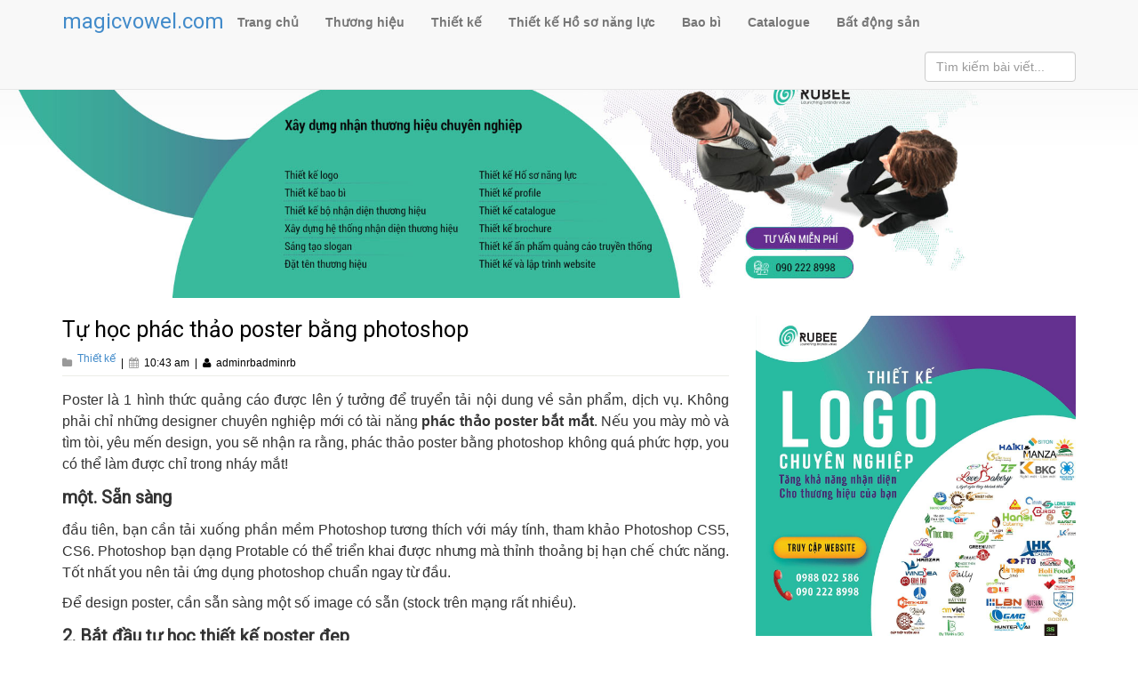

--- FILE ---
content_type: text/html; charset=UTF-8
request_url: https://magicvowel.com/tu-hoc-phac-thao-poster-bang-photoshop/
body_size: 11897
content:
<!DOCTYPE html>
<html lang="en-US" prefix="og: https://ogp.me/ns#" >
<head profile="http://gmpg.org/xfn/11">
	<meta charset="UTF-8">
	<meta name="viewport" content="width=device-width, initial-scale=1">
	<link rel="profile" href="https://gmpg.org/xfn/11">
		<link href='https://fonts.googleapis.com/css?family=Roboto&subset=latin,vietnamese' rel='stylesheet' type='text/css'>

	
<!-- Search Engine Optimization by Rank Math - https://s.rankmath.com/home -->
<title>Tự học phác thảo poster bằng photoshop - Thiết kế logo thương hiệu chuyên nghiệp</title>
<meta name="description" content="Poster là 1 hình thức quảng cáo được lên ý tưởng để truyển tải nội dung về sản phẩm, dịch vụ. Không phải chỉ những designer chuyên nghiệp mới có tài năng phác"/>
<meta name="robots" content="index, follow, max-snippet:-1, max-video-preview:-1, max-image-preview:large"/>
<link rel="canonical" href="https://magicvowel.com/tu-hoc-phac-thao-poster-bang-photoshop/" />
<meta property="og:locale" content="en_US" />
<meta property="og:type" content="article" />
<meta property="og:title" content="Tự học phác thảo poster bằng photoshop - Thiết kế logo thương hiệu chuyên nghiệp" />
<meta property="og:description" content="Poster là 1 hình thức quảng cáo được lên ý tưởng để truyển tải nội dung về sản phẩm, dịch vụ. Không phải chỉ những designer chuyên nghiệp mới có tài năng phác" />
<meta property="og:url" content="https://magicvowel.com/tu-hoc-phac-thao-poster-bang-photoshop/" />
<meta property="og:site_name" content="Thiết kế logo thương hiệu chuyên nghiệp" />
<meta property="article:section" content="Thiết kế" />
<meta property="og:image" content="https://magicvowel.com/wp-content/uploads/2023/05/thiet-ke-poster-bang-photoshop-1.jpg" />
<meta property="og:image:secure_url" content="https://magicvowel.com/wp-content/uploads/2023/05/thiet-ke-poster-bang-photoshop-1.jpg" />
<meta property="og:image:width" content="500" />
<meta property="og:image:height" content="350" />
<meta property="og:image:alt" content="Tự học phác thảo poster bằng photoshop" />
<meta property="og:image:type" content="image/jpeg" />
<meta property="article:published_time" content="2023-05-09T10:43:04+00:00" />
<meta name="twitter:card" content="summary_large_image" />
<meta name="twitter:title" content="Tự học phác thảo poster bằng photoshop - Thiết kế logo thương hiệu chuyên nghiệp" />
<meta name="twitter:description" content="Poster là 1 hình thức quảng cáo được lên ý tưởng để truyển tải nội dung về sản phẩm, dịch vụ. Không phải chỉ những designer chuyên nghiệp mới có tài năng phác" />
<meta name="twitter:image" content="https://magicvowel.com/wp-content/uploads/2023/05/thiet-ke-poster-bang-photoshop-1.jpg" />
<meta name="twitter:label1" content="Written by" />
<meta name="twitter:data1" content="adminrb" />
<meta name="twitter:label2" content="Time to read" />
<meta name="twitter:data2" content="2 minutes" />
<script type="application/ld+json" class="rank-math-schema">{"@context":"https://schema.org","@graph":[{"@type":["Person","Organization"],"@id":"https://magicvowel.com/#person","name":"adminrb"},{"@type":"WebSite","@id":"https://magicvowel.com/#website","url":"https://magicvowel.com","name":"adminrb","publisher":{"@id":"https://magicvowel.com/#person"},"inLanguage":"en-US"},{"@type":"ImageObject","@id":"https://magicvowel.com/wp-content/uploads/2023/05/thiet-ke-poster-bang-photoshop-1.jpg","url":"https://magicvowel.com/wp-content/uploads/2023/05/thiet-ke-poster-bang-photoshop-1.jpg","width":"500","height":"350","inLanguage":"en-US"},{"@type":"Person","@id":"https://magicvowel.com/author/adminrb/","name":"adminrb","url":"https://magicvowel.com/author/adminrb/","image":{"@type":"ImageObject","@id":"https://secure.gravatar.com/avatar/9fa0d712e270cdca41ee853cd58bedc6c27bb6173fce7211c6111d6f3f0583c8?s=96&amp;d=mm&amp;r=g","url":"https://secure.gravatar.com/avatar/9fa0d712e270cdca41ee853cd58bedc6c27bb6173fce7211c6111d6f3f0583c8?s=96&amp;d=mm&amp;r=g","caption":"adminrb","inLanguage":"en-US"},"sameAs":["https://magicvowel.com/"]},{"@type":"WebPage","@id":"https://magicvowel.com/tu-hoc-phac-thao-poster-bang-photoshop/#webpage","url":"https://magicvowel.com/tu-hoc-phac-thao-poster-bang-photoshop/","name":"T\u1ef1 h\u1ecdc ph\u00e1c th\u1ea3o poster b\u1eb1ng photoshop - Thi\u1ebft k\u1ebf logo th\u01b0\u01a1ng hi\u1ec7u chuy\u00ean nghi\u1ec7p","datePublished":"2023-05-09T10:43:04+00:00","dateModified":"2023-05-09T10:43:04+00:00","author":{"@id":"https://magicvowel.com/author/adminrb/"},"isPartOf":{"@id":"https://magicvowel.com/#website"},"primaryImageOfPage":{"@id":"https://magicvowel.com/wp-content/uploads/2023/05/thiet-ke-poster-bang-photoshop-1.jpg"},"inLanguage":"en-US"},{"@type":"BlogPosting","headline":"T\u1ef1 h\u1ecdc ph\u00e1c th\u1ea3o poster b\u1eb1ng photoshop - Thi\u1ebft k\u1ebf logo th\u01b0\u01a1ng hi\u1ec7u chuy\u00ean nghi\u1ec7p","datePublished":"2023-05-09T10:43:04+00:00","dateModified":"2023-05-09T10:43:04+00:00","author":{"@id":"https://magicvowel.com/author/adminrb/"},"publisher":{"@id":"https://magicvowel.com/#person"},"description":"Poster l\u00e0 1 h\u00ecnh th\u1ee9c qu\u1ea3ng c\u00e1o \u0111\u01b0\u1ee3c l\u00ean \u00fd t\u01b0\u1edfng \u0111\u1ec3 truy\u1ec3n t\u1ea3i n\u1ed9i dung v\u1ec1 s\u1ea3n ph\u1ea9m, d\u1ecbch v\u1ee5. Kh\u00f4ng ph\u1ea3i ch\u1ec9 nh\u1eefng designer chuy\u00ean nghi\u1ec7p m\u1edbi c\u00f3 t\u00e0i n\u0103ng ph\u00e1c","name":"T\u1ef1 h\u1ecdc ph\u00e1c th\u1ea3o poster b\u1eb1ng photoshop - Thi\u1ebft k\u1ebf logo th\u01b0\u01a1ng hi\u1ec7u chuy\u00ean nghi\u1ec7p","@id":"https://magicvowel.com/tu-hoc-phac-thao-poster-bang-photoshop/#richSnippet","isPartOf":{"@id":"https://magicvowel.com/tu-hoc-phac-thao-poster-bang-photoshop/#webpage"},"image":{"@id":"https://magicvowel.com/wp-content/uploads/2023/05/thiet-ke-poster-bang-photoshop-1.jpg"},"inLanguage":"en-US","mainEntityOfPage":{"@id":"https://magicvowel.com/tu-hoc-phac-thao-poster-bang-photoshop/#webpage"}}]}</script>
<!-- /Rank Math WordPress SEO plugin -->

<link rel="alternate" type="application/rss+xml" title="Thiết kế logo thương hiệu chuyên nghiệp &raquo; Feed" href="https://magicvowel.com/feed/" />
<link rel="alternate" type="application/rss+xml" title="Thiết kế logo thương hiệu chuyên nghiệp &raquo; Comments Feed" href="https://magicvowel.com/comments/feed/" />
<link rel="alternate" type="application/rss+xml" title="Thiết kế logo thương hiệu chuyên nghiệp &raquo; Tự học phác thảo poster bằng photoshop Comments Feed" href="https://magicvowel.com/tu-hoc-phac-thao-poster-bang-photoshop/feed/" />
<link rel="alternate" title="oEmbed (JSON)" type="application/json+oembed" href="https://magicvowel.com/wp-json/oembed/1.0/embed?url=https%3A%2F%2Fmagicvowel.com%2Ftu-hoc-phac-thao-poster-bang-photoshop%2F" />
<link rel="alternate" title="oEmbed (XML)" type="text/xml+oembed" href="https://magicvowel.com/wp-json/oembed/1.0/embed?url=https%3A%2F%2Fmagicvowel.com%2Ftu-hoc-phac-thao-poster-bang-photoshop%2F&#038;format=xml" />
<style id='wp-img-auto-sizes-contain-inline-css'>
img:is([sizes=auto i],[sizes^="auto," i]){contain-intrinsic-size:3000px 1500px}
/*# sourceURL=wp-img-auto-sizes-contain-inline-css */
</style>
<style id='wp-emoji-styles-inline-css'>

	img.wp-smiley, img.emoji {
		display: inline !important;
		border: none !important;
		box-shadow: none !important;
		height: 1em !important;
		width: 1em !important;
		margin: 0 0.07em !important;
		vertical-align: -0.1em !important;
		background: none !important;
		padding: 0 !important;
	}
/*# sourceURL=wp-emoji-styles-inline-css */
</style>
<style id='wp-block-library-inline-css'>
:root{--wp-block-synced-color:#7a00df;--wp-block-synced-color--rgb:122,0,223;--wp-bound-block-color:var(--wp-block-synced-color);--wp-editor-canvas-background:#ddd;--wp-admin-theme-color:#007cba;--wp-admin-theme-color--rgb:0,124,186;--wp-admin-theme-color-darker-10:#006ba1;--wp-admin-theme-color-darker-10--rgb:0,107,160.5;--wp-admin-theme-color-darker-20:#005a87;--wp-admin-theme-color-darker-20--rgb:0,90,135;--wp-admin-border-width-focus:2px}@media (min-resolution:192dpi){:root{--wp-admin-border-width-focus:1.5px}}.wp-element-button{cursor:pointer}:root .has-very-light-gray-background-color{background-color:#eee}:root .has-very-dark-gray-background-color{background-color:#313131}:root .has-very-light-gray-color{color:#eee}:root .has-very-dark-gray-color{color:#313131}:root .has-vivid-green-cyan-to-vivid-cyan-blue-gradient-background{background:linear-gradient(135deg,#00d084,#0693e3)}:root .has-purple-crush-gradient-background{background:linear-gradient(135deg,#34e2e4,#4721fb 50%,#ab1dfe)}:root .has-hazy-dawn-gradient-background{background:linear-gradient(135deg,#faaca8,#dad0ec)}:root .has-subdued-olive-gradient-background{background:linear-gradient(135deg,#fafae1,#67a671)}:root .has-atomic-cream-gradient-background{background:linear-gradient(135deg,#fdd79a,#004a59)}:root .has-nightshade-gradient-background{background:linear-gradient(135deg,#330968,#31cdcf)}:root .has-midnight-gradient-background{background:linear-gradient(135deg,#020381,#2874fc)}:root{--wp--preset--font-size--normal:16px;--wp--preset--font-size--huge:42px}.has-regular-font-size{font-size:1em}.has-larger-font-size{font-size:2.625em}.has-normal-font-size{font-size:var(--wp--preset--font-size--normal)}.has-huge-font-size{font-size:var(--wp--preset--font-size--huge)}.has-text-align-center{text-align:center}.has-text-align-left{text-align:left}.has-text-align-right{text-align:right}.has-fit-text{white-space:nowrap!important}#end-resizable-editor-section{display:none}.aligncenter{clear:both}.items-justified-left{justify-content:flex-start}.items-justified-center{justify-content:center}.items-justified-right{justify-content:flex-end}.items-justified-space-between{justify-content:space-between}.screen-reader-text{border:0;clip-path:inset(50%);height:1px;margin:-1px;overflow:hidden;padding:0;position:absolute;width:1px;word-wrap:normal!important}.screen-reader-text:focus{background-color:#ddd;clip-path:none;color:#444;display:block;font-size:1em;height:auto;left:5px;line-height:normal;padding:15px 23px 14px;text-decoration:none;top:5px;width:auto;z-index:100000}html :where(.has-border-color){border-style:solid}html :where([style*=border-top-color]){border-top-style:solid}html :where([style*=border-right-color]){border-right-style:solid}html :where([style*=border-bottom-color]){border-bottom-style:solid}html :where([style*=border-left-color]){border-left-style:solid}html :where([style*=border-width]){border-style:solid}html :where([style*=border-top-width]){border-top-style:solid}html :where([style*=border-right-width]){border-right-style:solid}html :where([style*=border-bottom-width]){border-bottom-style:solid}html :where([style*=border-left-width]){border-left-style:solid}html :where(img[class*=wp-image-]){height:auto;max-width:100%}:where(figure){margin:0 0 1em}html :where(.is-position-sticky){--wp-admin--admin-bar--position-offset:var(--wp-admin--admin-bar--height,0px)}@media screen and (max-width:600px){html :where(.is-position-sticky){--wp-admin--admin-bar--position-offset:0px}}

/*# sourceURL=wp-block-library-inline-css */
</style><style id='global-styles-inline-css'>
:root{--wp--preset--aspect-ratio--square: 1;--wp--preset--aspect-ratio--4-3: 4/3;--wp--preset--aspect-ratio--3-4: 3/4;--wp--preset--aspect-ratio--3-2: 3/2;--wp--preset--aspect-ratio--2-3: 2/3;--wp--preset--aspect-ratio--16-9: 16/9;--wp--preset--aspect-ratio--9-16: 9/16;--wp--preset--color--black: #000000;--wp--preset--color--cyan-bluish-gray: #abb8c3;--wp--preset--color--white: #ffffff;--wp--preset--color--pale-pink: #f78da7;--wp--preset--color--vivid-red: #cf2e2e;--wp--preset--color--luminous-vivid-orange: #ff6900;--wp--preset--color--luminous-vivid-amber: #fcb900;--wp--preset--color--light-green-cyan: #7bdcb5;--wp--preset--color--vivid-green-cyan: #00d084;--wp--preset--color--pale-cyan-blue: #8ed1fc;--wp--preset--color--vivid-cyan-blue: #0693e3;--wp--preset--color--vivid-purple: #9b51e0;--wp--preset--gradient--vivid-cyan-blue-to-vivid-purple: linear-gradient(135deg,rgb(6,147,227) 0%,rgb(155,81,224) 100%);--wp--preset--gradient--light-green-cyan-to-vivid-green-cyan: linear-gradient(135deg,rgb(122,220,180) 0%,rgb(0,208,130) 100%);--wp--preset--gradient--luminous-vivid-amber-to-luminous-vivid-orange: linear-gradient(135deg,rgb(252,185,0) 0%,rgb(255,105,0) 100%);--wp--preset--gradient--luminous-vivid-orange-to-vivid-red: linear-gradient(135deg,rgb(255,105,0) 0%,rgb(207,46,46) 100%);--wp--preset--gradient--very-light-gray-to-cyan-bluish-gray: linear-gradient(135deg,rgb(238,238,238) 0%,rgb(169,184,195) 100%);--wp--preset--gradient--cool-to-warm-spectrum: linear-gradient(135deg,rgb(74,234,220) 0%,rgb(151,120,209) 20%,rgb(207,42,186) 40%,rgb(238,44,130) 60%,rgb(251,105,98) 80%,rgb(254,248,76) 100%);--wp--preset--gradient--blush-light-purple: linear-gradient(135deg,rgb(255,206,236) 0%,rgb(152,150,240) 100%);--wp--preset--gradient--blush-bordeaux: linear-gradient(135deg,rgb(254,205,165) 0%,rgb(254,45,45) 50%,rgb(107,0,62) 100%);--wp--preset--gradient--luminous-dusk: linear-gradient(135deg,rgb(255,203,112) 0%,rgb(199,81,192) 50%,rgb(65,88,208) 100%);--wp--preset--gradient--pale-ocean: linear-gradient(135deg,rgb(255,245,203) 0%,rgb(182,227,212) 50%,rgb(51,167,181) 100%);--wp--preset--gradient--electric-grass: linear-gradient(135deg,rgb(202,248,128) 0%,rgb(113,206,126) 100%);--wp--preset--gradient--midnight: linear-gradient(135deg,rgb(2,3,129) 0%,rgb(40,116,252) 100%);--wp--preset--font-size--small: 13px;--wp--preset--font-size--medium: 20px;--wp--preset--font-size--large: 36px;--wp--preset--font-size--x-large: 42px;--wp--preset--spacing--20: 0.44rem;--wp--preset--spacing--30: 0.67rem;--wp--preset--spacing--40: 1rem;--wp--preset--spacing--50: 1.5rem;--wp--preset--spacing--60: 2.25rem;--wp--preset--spacing--70: 3.38rem;--wp--preset--spacing--80: 5.06rem;--wp--preset--shadow--natural: 6px 6px 9px rgba(0, 0, 0, 0.2);--wp--preset--shadow--deep: 12px 12px 50px rgba(0, 0, 0, 0.4);--wp--preset--shadow--sharp: 6px 6px 0px rgba(0, 0, 0, 0.2);--wp--preset--shadow--outlined: 6px 6px 0px -3px rgb(255, 255, 255), 6px 6px rgb(0, 0, 0);--wp--preset--shadow--crisp: 6px 6px 0px rgb(0, 0, 0);}:where(.is-layout-flex){gap: 0.5em;}:where(.is-layout-grid){gap: 0.5em;}body .is-layout-flex{display: flex;}.is-layout-flex{flex-wrap: wrap;align-items: center;}.is-layout-flex > :is(*, div){margin: 0;}body .is-layout-grid{display: grid;}.is-layout-grid > :is(*, div){margin: 0;}:where(.wp-block-columns.is-layout-flex){gap: 2em;}:where(.wp-block-columns.is-layout-grid){gap: 2em;}:where(.wp-block-post-template.is-layout-flex){gap: 1.25em;}:where(.wp-block-post-template.is-layout-grid){gap: 1.25em;}.has-black-color{color: var(--wp--preset--color--black) !important;}.has-cyan-bluish-gray-color{color: var(--wp--preset--color--cyan-bluish-gray) !important;}.has-white-color{color: var(--wp--preset--color--white) !important;}.has-pale-pink-color{color: var(--wp--preset--color--pale-pink) !important;}.has-vivid-red-color{color: var(--wp--preset--color--vivid-red) !important;}.has-luminous-vivid-orange-color{color: var(--wp--preset--color--luminous-vivid-orange) !important;}.has-luminous-vivid-amber-color{color: var(--wp--preset--color--luminous-vivid-amber) !important;}.has-light-green-cyan-color{color: var(--wp--preset--color--light-green-cyan) !important;}.has-vivid-green-cyan-color{color: var(--wp--preset--color--vivid-green-cyan) !important;}.has-pale-cyan-blue-color{color: var(--wp--preset--color--pale-cyan-blue) !important;}.has-vivid-cyan-blue-color{color: var(--wp--preset--color--vivid-cyan-blue) !important;}.has-vivid-purple-color{color: var(--wp--preset--color--vivid-purple) !important;}.has-black-background-color{background-color: var(--wp--preset--color--black) !important;}.has-cyan-bluish-gray-background-color{background-color: var(--wp--preset--color--cyan-bluish-gray) !important;}.has-white-background-color{background-color: var(--wp--preset--color--white) !important;}.has-pale-pink-background-color{background-color: var(--wp--preset--color--pale-pink) !important;}.has-vivid-red-background-color{background-color: var(--wp--preset--color--vivid-red) !important;}.has-luminous-vivid-orange-background-color{background-color: var(--wp--preset--color--luminous-vivid-orange) !important;}.has-luminous-vivid-amber-background-color{background-color: var(--wp--preset--color--luminous-vivid-amber) !important;}.has-light-green-cyan-background-color{background-color: var(--wp--preset--color--light-green-cyan) !important;}.has-vivid-green-cyan-background-color{background-color: var(--wp--preset--color--vivid-green-cyan) !important;}.has-pale-cyan-blue-background-color{background-color: var(--wp--preset--color--pale-cyan-blue) !important;}.has-vivid-cyan-blue-background-color{background-color: var(--wp--preset--color--vivid-cyan-blue) !important;}.has-vivid-purple-background-color{background-color: var(--wp--preset--color--vivid-purple) !important;}.has-black-border-color{border-color: var(--wp--preset--color--black) !important;}.has-cyan-bluish-gray-border-color{border-color: var(--wp--preset--color--cyan-bluish-gray) !important;}.has-white-border-color{border-color: var(--wp--preset--color--white) !important;}.has-pale-pink-border-color{border-color: var(--wp--preset--color--pale-pink) !important;}.has-vivid-red-border-color{border-color: var(--wp--preset--color--vivid-red) !important;}.has-luminous-vivid-orange-border-color{border-color: var(--wp--preset--color--luminous-vivid-orange) !important;}.has-luminous-vivid-amber-border-color{border-color: var(--wp--preset--color--luminous-vivid-amber) !important;}.has-light-green-cyan-border-color{border-color: var(--wp--preset--color--light-green-cyan) !important;}.has-vivid-green-cyan-border-color{border-color: var(--wp--preset--color--vivid-green-cyan) !important;}.has-pale-cyan-blue-border-color{border-color: var(--wp--preset--color--pale-cyan-blue) !important;}.has-vivid-cyan-blue-border-color{border-color: var(--wp--preset--color--vivid-cyan-blue) !important;}.has-vivid-purple-border-color{border-color: var(--wp--preset--color--vivid-purple) !important;}.has-vivid-cyan-blue-to-vivid-purple-gradient-background{background: var(--wp--preset--gradient--vivid-cyan-blue-to-vivid-purple) !important;}.has-light-green-cyan-to-vivid-green-cyan-gradient-background{background: var(--wp--preset--gradient--light-green-cyan-to-vivid-green-cyan) !important;}.has-luminous-vivid-amber-to-luminous-vivid-orange-gradient-background{background: var(--wp--preset--gradient--luminous-vivid-amber-to-luminous-vivid-orange) !important;}.has-luminous-vivid-orange-to-vivid-red-gradient-background{background: var(--wp--preset--gradient--luminous-vivid-orange-to-vivid-red) !important;}.has-very-light-gray-to-cyan-bluish-gray-gradient-background{background: var(--wp--preset--gradient--very-light-gray-to-cyan-bluish-gray) !important;}.has-cool-to-warm-spectrum-gradient-background{background: var(--wp--preset--gradient--cool-to-warm-spectrum) !important;}.has-blush-light-purple-gradient-background{background: var(--wp--preset--gradient--blush-light-purple) !important;}.has-blush-bordeaux-gradient-background{background: var(--wp--preset--gradient--blush-bordeaux) !important;}.has-luminous-dusk-gradient-background{background: var(--wp--preset--gradient--luminous-dusk) !important;}.has-pale-ocean-gradient-background{background: var(--wp--preset--gradient--pale-ocean) !important;}.has-electric-grass-gradient-background{background: var(--wp--preset--gradient--electric-grass) !important;}.has-midnight-gradient-background{background: var(--wp--preset--gradient--midnight) !important;}.has-small-font-size{font-size: var(--wp--preset--font-size--small) !important;}.has-medium-font-size{font-size: var(--wp--preset--font-size--medium) !important;}.has-large-font-size{font-size: var(--wp--preset--font-size--large) !important;}.has-x-large-font-size{font-size: var(--wp--preset--font-size--x-large) !important;}
/*# sourceURL=global-styles-inline-css */
</style>

<style id='classic-theme-styles-inline-css'>
/*! This file is auto-generated */
.wp-block-button__link{color:#fff;background-color:#32373c;border-radius:9999px;box-shadow:none;text-decoration:none;padding:calc(.667em + 2px) calc(1.333em + 2px);font-size:1.125em}.wp-block-file__button{background:#32373c;color:#fff;text-decoration:none}
/*# sourceURL=/wp-includes/css/classic-themes.min.css */
</style>
<link rel='stylesheet' id='ez-icomoon-css' href='https://magicvowel.com/wp-content/plugins/easy-table-of-contents/vendor/icomoon/style.min.css?ver=2.0.17' media='all' />
<link rel='stylesheet' id='ez-toc-css' href='https://magicvowel.com/wp-content/plugins/easy-table-of-contents/assets/css/screen.min.css?ver=2.0.17' media='all' />
<style id='ez-toc-inline-css'>
div#ez-toc-container p.ez-toc-title {font-size: 120%;}div#ez-toc-container p.ez-toc-title {font-weight: 500;}div#ez-toc-container ul li {font-size: 95%;}
/*# sourceURL=ez-toc-inline-css */
</style>
<link rel='stylesheet' id='style-css' href='https://magicvowel.com/wp-content/themes/dkhaian/assets/css/style.css?ver=1.0.0' media='all' />
<link rel='stylesheet' id='bootstrap-css' href='https://magicvowel.com/wp-content/themes/dkhaian/assets/css/bootstrap.min.css?ver=1.0.0' media='all' />
<link rel='stylesheet' id='custom-css' href='https://magicvowel.com/wp-content/themes/dkhaian/assets/css/custom.css?ver=1.0.0' media='all' />
<link rel='stylesheet' id='font-awesome-css' href='https://magicvowel.com/wp-content/themes/dkhaian/assets/css/font-awesome.min.css?ver=1.0.0' media='all' />
<link rel="https://api.w.org/" href="https://magicvowel.com/wp-json/" /><link rel="alternate" title="JSON" type="application/json" href="https://magicvowel.com/wp-json/wp/v2/posts/954" /><link rel="EditURI" type="application/rsd+xml" title="RSD" href="https://magicvowel.com/xmlrpc.php?rsd" />
<meta name="generator" content="WordPress 6.9" />
<link rel='shortlink' href='https://magicvowel.com/?p=954' />
<link rel="pingback" href="https://magicvowel.com/xmlrpc.php">
	<link rel="shortcut icon" href="images/favicon.png" />
	<style type="text/css">.recentcomments a{display:inline !important;padding:0 !important;margin:0 !important;}
</style>
</head>

<body class="wp-singular post-template-default single single-post postid-954 single-format-standard wp-theme-dkhaian" >
	<div class="hfeed site">
		<div role="navigation" class="navbar navbar-default navbar-fixed-top">
			<div class="container">	
				<div class="navbar-header">
					<button data-target=".navbar-collapse" data-toggle="collapse" class="navbar-toggle" type="button">
						<span class="sr-only">Toggle navigation</span>
						<span class="icon-bar"></span>
						<span class="icon-bar"></span>
						<span class="icon-bar"></span>
					</button>
					<div class="logo logo-image" itemscope itemtype="http://schema.org/Organization">
						<a title="Thiết kế logo thương hiệu chuyên nghiệp" href="https://magicvowel.com">
							<!-- <img alt="Thiết kế logo thương hiệu chuyên nghiệp" src="https://magicvowel.com/wp-content/themes/dkhaian/assets/images/logo-bv.png" class="logo-img" itemprop="image"> -->
							<h3 style="margin-top:6px">magicvowel.com</h3>
							<span itemprop="name">Thiết kế logo thương hiệu chuyên nghiệp</span>
							<meta itemprop="url" content="https://magicvowel.com" />
							<meta itemprop="description" content="Thiết kế logo" />
						</a>
					</div>
				</div>
				<div class="navbar-collapse collapse">
					<ul id="menu-menu-1" class="nav navbar-nav"><li id="menu-item-5" class="menu-item menu-item-type-custom menu-item-object-custom menu-item-home menu-item-5"><a href="https://magicvowel.com/">Trang chủ</a></li>
<li id="menu-item-8" class="menu-item menu-item-type-taxonomy menu-item-object-category menu-item-8"><a href="https://magicvowel.com/thuong-hieu/">Thương hiệu</a></li>
<li id="menu-item-36" class="menu-item menu-item-type-taxonomy menu-item-object-category current-post-ancestor current-menu-parent current-post-parent menu-item-36"><a href="https://magicvowel.com/thiet-ke/">Thiết kế</a></li>
<li id="menu-item-37" class="menu-item menu-item-type-taxonomy menu-item-object-category menu-item-37"><a href="https://magicvowel.com/thiet-ke-ho-so-nang-luc/">Thiết kế Hồ sơ năng lực</a></li>
<li id="menu-item-124" class="menu-item menu-item-type-taxonomy menu-item-object-category menu-item-124"><a href="https://magicvowel.com/bao-bi/">Bao bì</a></li>
<li id="menu-item-147" class="menu-item menu-item-type-taxonomy menu-item-object-category menu-item-147"><a href="https://magicvowel.com/catalogue/">Catalogue</a></li>
<li id="menu-item-1373" class="menu-item menu-item-type-taxonomy menu-item-object-category menu-item-1373"><a href="https://magicvowel.com/bat-dong-san/">Bất động sản</a></li>
</ul>				<form method="get" action="https://magicvowel.com" class="navbar-form navbar-right hidden-sm" >
					<input type="text" name="s" placeholder="Tìm kiếm bài viết..." class="form-control">
				</form>
			</div>
		</div>
	</div>

	<div class="banner" style="padding-bottom: 20px;">
		<img src="https://magicvowel.com/wp-content/themes/dkhaian/assets/images/banner-y.jpg" alt="banner rubee" style="width: 100%">
	</div>

		<div class="container">
			<div class="row">
			<div id="content" class="hires-content col-xs-12 col-sm-8 col-lg-8 hentry" vocab="http://schema.org" typeof="BreadcrumbList">
				<div class="heading">
					<h1 class="entry-title" property="ItemListElement" typeof="ListItem"><span property="name">Tự học phác thảo poster bằng photoshop</span></h1>
					<div class="entry-meta">
						<i class="fa fa-folder"></i> <div style="display: inline-flex;" property="Item" typeof="WebPage"> <a href="https://magicvowel.com/tu-hoc-phac-thao-poster-bang-photoshop/" itemprop="item"></a><a href="https://magicvowel.com/thiet-ke/" rel="category tag">Thiết kế</a>					</div> <span class="meta-sep">|</span>
						<i class="fa fa-calendar"></i> <span itemprop="dateCreated" class="entry-date updated" datetime="10:43 am">10:43 am</span>
						<span class="meta-sep">|</span>
						<span class="vcard author"><i class="fa fa-user"></i> <span class="fn" itemprop="author">adminrbadminrb</span></span>
						<meta itemprop="url" content="https://magicvowel.com/tu-hoc-phac-thao-poster-bang-photoshop/">
						<meta itemprop="position" content="3">	
					</div> <!--end .entry-meta-->
				</div>

						<div class="entry entry-content">
					
					<div id="readability-page-1" class="page">
<div class="description">
<p><span><span><span>Poster là 1 hình thức quảng cáo được lên ý tưởng để truyển tải nội dung về sản phẩm, dịch vụ. Không phải chỉ những designer chuyên nghiệp mới có tài năng <span><strong>phác thảo poster bắt mắt</strong></span>. Nếu you mày mò và tìm tòi, yêu mến design, you sẽ nhận ra rằng, phác thảo poster bằng photoshop không quá phức hợp, you có thể làm được chỉ trong nháy mắt!</span></span></span></p>
<h2><span><span><span><strong>một. Sẵn sàng</strong></span></span></span></h2>
<p class="readability-styled" style="display: inline;">
<p><span><span><span>đầu tiên, bạn cần tải xuống phần mềm Photoshop tương thích với máy tính, tham khảo Photoshop CS5, CS6. Photoshop bạn dạng Protable có thể triển khai được nhưng mà thỉnh thoảng bị hạn chế chức năng. Tốt nhất you nên tải ứng dụng photoshop chuẩn ngay từ đầu.</span></span></span></p>
<p><span><span><span>Để design poster, cần sẵn sàng một số image có sẵn (stock trên mạng rất nhiều).</span></span></span></p>
<h2><span><span><span><strong>2. Bắt đầu tự học thiết kế poster đẹp</strong></span></span></span></h2>
<p class="readability-styled" style="display: inline;">
<p><img decoding="async" alt="thiet-ke-poster-bang-photoshop-1" src="/wp-content/uploads/2023/05/thiet-ke-poster-bang-photoshop-1.jpg" title="thiet-ke-poster-bang-photoshop-1"></p>
<p><span><span><span>&#8211; Khởi động Photoshop và Open image stock và áp dụng khí cụ đầu tiên: Magic Wand để tách image chủ yếu bạn cần vào background.</span></span></span></p>
<p><span><span><span>&#8211; Công đoạn tiếp theo là nhấp chuột phải vào Layer Model và chọn Blending, sau khi mở Layer Style you click vào Outer Glow, hãy lại tiếp tục tuân theo những chỉ dẫn trong ảnh dưới đây.</span></span></span></p>
<p><span><span><span><img decoding="async" alt="thiet-ke-poster-bang-photoshop-2" src="/wp-content/uploads/2023/05/thiet-ke-poster-bang-photoshop-2.jpg" title="thiet-ke-poster-bang-photoshop-2"></span></span></span></p>
<p><span><span><span><img decoding="async" alt="thiet-ke-poster-bang-photoshop-3" src="/wp-content/uploads/2023/05/thiet-ke-poster-bang-photoshop-3.jpg" title="thiet-ke-poster-bang-photoshop-3"></span></span></span></p>
<p><span><span><span><img decoding="async" alt="thiet-ke-poster-bang-photoshop-4" src="/wp-content/uploads/2023/05/thiet-ke-poster-bang-photoshop-4jpg.jpg" title="thiet-ke-poster-bang-photoshop-4"></span></span></span></p>
<p><span><span><span>&#8211; Nếu you chưa có kinh nghiệm lên ý tưởng ánh sáng trong poster, hãy thử kiếm tìm 1 stock ánh sáng và thêm vào dưới layer Model, đừng quên chọn cách thức Color Dodge</span></span></span></p>
<p><span><span><span><img decoding="async" alt="thiet-ke-poster-bang-photoshop-5" src="/wp-content/uploads/2023/05/thiet-ke-poster-bang-photoshop-5.jpg" title="thiet-ke-poster-bang-photoshop-5"></span></span></span></p>
<p><span>&#8211; Chọn cách thức hòa trộn Overlay và giảm Opacity 80%.</span></p>
<p><span><span><span><img decoding="async" alt="thiet-ke-poster-bang-photoshop-6" src="/wp-content/uploads/2023/05/thiet-ke-poster-bang-photoshop-6.jpg" title="thiet-ke-poster-bang-photoshop-6"></span></span></span></p>
<p><span><span><span><img decoding="async" alt="thiet-ke-poster-bang-photoshop-7" src="/wp-content/uploads/2023/05/thiet-ke-poster-bang-photoshop-7.jpg" title="thiet-ke-poster-bang-photoshop-7"></span></span></span></p>
<p><span><span><span><img decoding="async" alt="thiet-ke-poster-bang-photoshop-8" src="/wp-content/uploads/2023/05/thiet-ke-poster-bang-photoshop-7.jpg" title="thiet-ke-poster-bang-photoshop-8"></span></span></span></p>
<p><span><span><span><img decoding="async" alt="thiet-ke-poster-bang-photoshop-9" src="/wp-content/uploads/2023/05/thiet-ke-poster-bang-photoshop-8.jpg" title="thiet-ke-poster-bang-photoshop-9"></span></span></span></p>
<p><span><span><span>&#8211; đổi mới thêm hình ảnh phụ trên phác thảo poster bằng khí cụ Shape trong photoshop. Thêm chữ và chọn lựa kiểu chữ phù hợp</span></span></span></p>
<p><span><span><span><img decoding="async" alt="thiet-ke-poster-bang-photoshop-10" src="/wp-content/uploads/2023/05/thiet-ke-poster-bang-photoshop-9.jpg" title="thiet-ke-poster-bang-photoshop-10"></span></span></span></p>
<p><img decoding="async" alt="thiet-ke-poster-bang-photoshop-11" src="/wp-content/uploads/2023/05/thiet-ke-poster-bang-photoshop-11.jpg" title="thiet-ke-poster-bang-photoshop-11"></p>
<p><img decoding="async" alt="thiet-ke-poster-bang-photoshop-12" src="/wp-content/uploads/2023/05/thiet-ke-poster-bang-photoshop-12.jpg" title="thiet-ke-poster-bang-photoshop-12"></p>
<p><img decoding="async" alt="thiet-ke-poster-bang-photoshop-13" src="/wp-content/uploads/2023/05/thiet-ke-poster-bang-photoshop-13.jpg" title="thiet-ke-poster-bang-photoshop-13"></p>
<p><img decoding="async" alt="thiet-ke-poster-bang-photoshop-14" src="/wp-content/uploads/2023/05/thiet-ke-poster-bang-photoshop-14.jpg" title="thiet-ke-poster-bang-photoshop-14"></p>
<p><span><span><span>Vậy là you đã có 1 lên ý tưởng poster “cây nhà lá vườn”. Tham khảo thêm các mẫu <strong><span>lên ý tưởng poster đẹp</span></strong> và kinh nghiệm design poster tại Rubee.</span></span></span></p>
<p><span><span><span><span><span><span><strong>Công ty CP QUẢNG CÁO GIẢI PHÁP VIỆT NAM (Rubee)</strong></span></span></span></span></span></span></p>
<p><span><span><span><span><span><span>Hotline: <strong>090 222 8998 &#8211; 0936 438 238</strong></span></span></span></span></span></span></p>
<p><span>Email: <a href="/cdn-cgi/l/email-protection" class="__cf_email__" data-cfemail="e3808c8d97828097a3b196818686cd808c8ecd958d">[email&#160;protected]</a></span></p>
<p><span>Website: http://Rubee.com.vn/</span></p>
</div>
</div>
					
				</div> <!--end .entry-->		            <h3 class="section-title">BÀI VIẾT LIÊN QUAN</h3>
            <div class="related-loop row">
                            <div class="hentry col-xs-6 col-sm-6 col-lg-3 col-module" itemscope itemtype="http://schema.org/Article">
                    <a href="https://magicvowel.com/sinh-vien-rmit-thue-nha-khu-trung-son-ben-do-ly-tuong-hay-canh-bac-rui-ro/" rel="bookmark" ></a>
                    <h2 class="entry-title" itemprop="name"><a title="Sinh viên RMIT thuê nhà khu Trung Sơn: &#8220;Bến đỗ&#8221; lý tưởng hay &#8220;Canh bạc&#8221; rủi ro?" href="https://magicvowel.com/sinh-vien-rmit-thue-nha-khu-trung-son-ben-do-ly-tuong-hay-canh-bac-rui-ro/">Sinh viên RMIT thuê nhà khu Trung Sơn: &#8220;Bến đỗ&#8221; lý tưởng hay &#8220;Canh bạc&#8221; rủi ro?</a></h2>
                    <div class="entry-meta"><i class="fa fa-user"></i> <span class="vcard author"><span itemprop="author" class="fn">adminrb</span></span> <br/><i class="fa fa-calendar"></i> <span itemprop="dateCreated" class="entry-date updated" datetime="2025-12-15T06:25:20+00:00">15 December, 2025</span></div>
                    <meta itemprop="url" content="https://magicvowel.com/sinh-vien-rmit-thue-nha-khu-trung-son-ben-do-ly-tuong-hay-canh-bac-rui-ro/"/>
                </div>          
                            <div class="hentry col-xs-6 col-sm-6 col-lg-3 col-module" itemscope itemtype="http://schema.org/Article">
                    <a href="https://magicvowel.com/review-tat-tan-tat-7-chung-cu-gan-dai-hoc-rmit-tan-sinh-vien-nen-o-dau-de-vua-tui-tien-lai-tien-di-hoc/" rel="bookmark" ></a>
                    <h2 class="entry-title" itemprop="name"><a title="Review Tất Tần Tật 7 Chung Cư Gần Đại Học RMIT: Tân Sinh Viên Nên Ở Đâu Để &#8220;Vừa Túi Tiền&#8221; Lại Tiện Đi Học?" href="https://magicvowel.com/review-tat-tan-tat-7-chung-cu-gan-dai-hoc-rmit-tan-sinh-vien-nen-o-dau-de-vua-tui-tien-lai-tien-di-hoc/">Review Tất Tần Tật 7 Chung Cư Gần Đại Học RMIT: Tân Sinh Viên Nên Ở Đâu Để &#8220;Vừa Túi Tiền&#8221; Lại Tiện Đi Học?</a></h2>
                    <div class="entry-meta"><i class="fa fa-user"></i> <span class="vcard author"><span itemprop="author" class="fn">adminrb</span></span> <br/><i class="fa fa-calendar"></i> <span itemprop="dateCreated" class="entry-date updated" datetime="2025-12-15T06:22:04+00:00">15 December, 2025</span></div>
                    <meta itemprop="url" content="https://magicvowel.com/review-tat-tan-tat-7-chung-cu-gan-dai-hoc-rmit-tan-sinh-vien-nen-o-dau-de-vua-tui-tien-lai-tien-di-hoc/"/>
                </div>          
                            <div class="hentry col-xs-6 col-sm-6 col-lg-3 col-module" itemscope itemtype="http://schema.org/Article">
                    <a href="https://magicvowel.com/tim-thue-chung-cu-full-noi-that-gan-rmit-giai-phap-song-tien-loi-tuyet-voi/" rel="bookmark" ></a>
                    <h2 class="entry-title" itemprop="name"><a title="Tìm thuê chung cư full nội thất gần RMIT: Giải pháp sống tiện lợi tuyệt vời" href="https://magicvowel.com/tim-thue-chung-cu-full-noi-that-gan-rmit-giai-phap-song-tien-loi-tuyet-voi/">Tìm thuê chung cư full nội thất gần RMIT: Giải pháp sống tiện lợi tuyệt vời</a></h2>
                    <div class="entry-meta"><i class="fa fa-user"></i> <span class="vcard author"><span itemprop="author" class="fn">adminrb</span></span> <br/><i class="fa fa-calendar"></i> <span itemprop="dateCreated" class="entry-date updated" datetime="2025-12-13T04:06:27+00:00">13 December, 2025</span></div>
                    <meta itemprop="url" content="https://magicvowel.com/tim-thue-chung-cu-full-noi-that-gan-rmit-giai-phap-song-tien-loi-tuyet-voi/"/>
                </div>          
                            <div class="hentry col-xs-6 col-sm-6 col-lg-3 col-module" itemscope itemtype="http://schema.org/Article">
                    <a href="https://magicvowel.com/kham-pha-xu-huong-thue-chung-cu-3-phong-ngu-o-ghep-tiet-kiem-chi-phi/" rel="bookmark" ></a>
                    <h2 class="entry-title" itemprop="name"><a title="Khám Phá Xu Hướng Thuê Chung Cư 3 Phòng Ngủ Ở Ghép Tiết Kiệm Chi Phí" href="https://magicvowel.com/kham-pha-xu-huong-thue-chung-cu-3-phong-ngu-o-ghep-tiet-kiem-chi-phi/">Khám Phá Xu Hướng Thuê Chung Cư 3 Phòng Ngủ Ở Ghép Tiết Kiệm Chi Phí</a></h2>
                    <div class="entry-meta"><i class="fa fa-user"></i> <span class="vcard author"><span itemprop="author" class="fn">adminrb</span></span> <br/><i class="fa fa-calendar"></i> <span itemprop="dateCreated" class="entry-date updated" datetime="2025-12-13T04:06:24+00:00">13 December, 2025</span></div>
                    <meta itemprop="url" content="https://magicvowel.com/kham-pha-xu-huong-thue-chung-cu-3-phong-ngu-o-ghep-tiet-kiem-chi-phi/"/>
                </div>          
                            <div class="hentry col-xs-6 col-sm-6 col-lg-3 col-module" itemscope itemtype="http://schema.org/Article">
                    <a href="https://magicvowel.com/chon-nha-huong-nao-tai-quan-7-de-luon-mat-me-va-thoai-mai/" rel="bookmark" ></a>
                    <h2 class="entry-title" itemprop="name"><a title="Chọn nhà hướng nào tại Quận 7 để luôn mát mẻ và thoải mái?" href="https://magicvowel.com/chon-nha-huong-nao-tai-quan-7-de-luon-mat-me-va-thoai-mai/">Chọn nhà hướng nào tại Quận 7 để luôn mát mẻ và thoải mái?</a></h2>
                    <div class="entry-meta"><i class="fa fa-user"></i> <span class="vcard author"><span itemprop="author" class="fn">adminrb</span></span> <br/><i class="fa fa-calendar"></i> <span itemprop="dateCreated" class="entry-date updated" datetime="2025-12-13T04:06:18+00:00">13 December, 2025</span></div>
                    <meta itemprop="url" content="https://magicvowel.com/chon-nha-huong-nao-tai-quan-7-de-luon-mat-me-va-thoai-mai/"/>
                </div>          
                            <div class="hentry col-xs-6 col-sm-6 col-lg-3 col-module" itemscope itemtype="http://schema.org/Article">
                    <a href="https://magicvowel.com/kham-pha-nhung-dia-diem-an-uong-va-vui-choi-khong-the-bo-qua-o-khu-nam-danh-cho-sinh-vien/" rel="bookmark" ></a>
                    <h2 class="entry-title" itemprop="name"><a title="Khám phá những địa điểm ăn uống và vui chơi không thể bỏ qua ở khu Nam dành cho sinh viên" href="https://magicvowel.com/kham-pha-nhung-dia-diem-an-uong-va-vui-choi-khong-the-bo-qua-o-khu-nam-danh-cho-sinh-vien/">Khám phá những địa điểm ăn uống và vui chơi không thể bỏ qua ở khu Nam dành cho sinh viên</a></h2>
                    <div class="entry-meta"><i class="fa fa-user"></i> <span class="vcard author"><span itemprop="author" class="fn">adminrb</span></span> <br/><i class="fa fa-calendar"></i> <span itemprop="dateCreated" class="entry-date updated" datetime="2025-12-13T04:01:24+00:00">13 December, 2025</span></div>
                    <meta itemprop="url" content="https://magicvowel.com/kham-pha-nhung-dia-diem-an-uong-va-vui-choi-khong-the-bo-qua-o-khu-nam-danh-cho-sinh-vien/"/>
                </div>          
                            <div class="hentry col-xs-6 col-sm-6 col-lg-3 col-module" itemscope itemtype="http://schema.org/Article">
                    <a href="https://magicvowel.com/loi-ich-bat-ngo-khi-sinh-vien-quoc-te-chon-chung-cu-cao-cap-thay-phong-tro-gia-re/" rel="bookmark" ></a>
                    <h2 class="entry-title" itemprop="name"><a title="Lợi ích bất ngờ khi sinh viên quốc tế chọn chung cư cao cấp thay phòng trọ giá rẻ" href="https://magicvowel.com/loi-ich-bat-ngo-khi-sinh-vien-quoc-te-chon-chung-cu-cao-cap-thay-phong-tro-gia-re/">Lợi ích bất ngờ khi sinh viên quốc tế chọn chung cư cao cấp thay phòng trọ giá rẻ</a></h2>
                    <div class="entry-meta"><i class="fa fa-user"></i> <span class="vcard author"><span itemprop="author" class="fn">adminrb</span></span> <br/><i class="fa fa-calendar"></i> <span itemprop="dateCreated" class="entry-date updated" datetime="2025-12-13T04:01:20+00:00">13 December, 2025</span></div>
                    <meta itemprop="url" content="https://magicvowel.com/loi-ich-bat-ngo-khi-sinh-vien-quoc-te-chon-chung-cu-cao-cap-thay-phong-tro-gia-re/"/>
                </div>          
                            <div class="hentry col-xs-6 col-sm-6 col-lg-3 col-module" itemscope itemtype="http://schema.org/Article">
                    <a href="https://magicvowel.com/cap-nhat-gia-thue-chung-cu-quanh-rmit-nhan-dien-co-hoi-dau-tu-moi/" rel="bookmark" ></a>
                    <h2 class="entry-title" itemprop="name"><a title="Cập nhật giá thuê chung cư quanh RMIT: Nhận diện cơ hội đầu tư mới" href="https://magicvowel.com/cap-nhat-gia-thue-chung-cu-quanh-rmit-nhan-dien-co-hoi-dau-tu-moi/">Cập nhật giá thuê chung cư quanh RMIT: Nhận diện cơ hội đầu tư mới</a></h2>
                    <div class="entry-meta"><i class="fa fa-user"></i> <span class="vcard author"><span itemprop="author" class="fn">adminrb</span></span> <br/><i class="fa fa-calendar"></i> <span itemprop="dateCreated" class="entry-date updated" datetime="2025-12-13T04:01:18+00:00">13 December, 2025</span></div>
                    <meta itemprop="url" content="https://magicvowel.com/cap-nhat-gia-thue-chung-cu-quanh-rmit-nhan-dien-co-hoi-dau-tu-moi/"/>
                </div>          
                        </div>
            </div>
	<div id="sidebar" class="col-xs-12 col-sm-4 col-lg-4">
		
<style type="text/css">
	.banner-rubee a img{
		max-width: 100%;
	}
	.banner-rubee{
		margin-bottom: 10px;
	}
</style>
<div class="widget widget_popular">
	<div class="banner-rubee">
		<a href="/">
			<img src="https://magicvowel.com/wp-content/themes/dkhaian/assets/images/banner-rubee.jpg" alt="Thiet ke logo rubee">
		</a>
	</div>
	<div class="banner-rubee">
		<a href="/" target="_blank">
			<img src="https://magicvowel.com/wp-content/themes/dkhaian/assets/images/khaibao.png" alt="To khai y te">
		</a>
	</div>
	<div class="module-header">
		<h3 class="widget-title"><i class="fa fa-file-text-o"></i> POPULAR</h3>
	</div>
	<ul>
		
		<li class="hentry" itemscope itemtype="http://schema.org/Article">
				 	<div class="info">
		 	<h5 class="entry-title" itemprop="name"><a title="Sinh viên RMIT thuê nhà khu Trung Sơn: &#8220;Bến đỗ&#8221; lý tưởng hay &#8220;Canh bạc&#8221; rủi ro?" href="https://magicvowel.com/sinh-vien-rmit-thue-nha-khu-trung-son-ben-do-ly-tuong-hay-canh-bac-rui-ro/">Sinh viên RMIT thuê nhà khu Trung Sơn: &#8220;Bến đỗ&#8221; lý tưởng hay &#8220;Canh bạc&#8221; rủi ro?</a></h5>
		 	<div class="entry-meta"><i class="fa fa-calendar"></i> <span itemprop="dateCreated" class="entry-date updated" datetime="2025-12-15T06:25:20+00:00">15 December, 2025</span> <i class="fa fa-user"></i> <span class="vcard author"><span class="fn" itemprop="author">adminrb</span></span></div>
			<meta itemprop="url" content="https://magicvowel.com/sinh-vien-rmit-thue-nha-khu-trung-son-ben-do-ly-tuong-hay-canh-bac-rui-ro/"/>
			</div> <!--end .info-->
		</li>
			
		<li class="hentry" itemscope itemtype="http://schema.org/Article">
		<img width="150" height="150" src="https://magicvowel.com/wp-content/uploads/2023/04/bao-bi-san-pham-150x150.jpg" class="entry-thumb wp-post-image" alt="bao bì sản phẩm" itemprop="image" decoding="async" loading="lazy" />		 	<div class="info">
		 	<h5 class="entry-title" itemprop="name"><a title="Thời điểm thích hợp để thay đổi bao bì sản phẩm" href="https://magicvowel.com/bao-bi-san-pham/">Thời điểm thích hợp để thay đổi bao bì sản phẩm</a></h5>
		 	<div class="entry-meta"><i class="fa fa-calendar"></i> <span itemprop="dateCreated" class="entry-date updated" datetime="2023-04-12T07:52:46+00:00">12 April, 2023</span> <i class="fa fa-user"></i> <span class="vcard author"><span class="fn" itemprop="author">adminrb</span></span></div>
			<meta itemprop="url" content="https://magicvowel.com/bao-bi-san-pham/"/>
			</div> <!--end .info-->
		</li>
			
		<li class="hentry" itemscope itemtype="http://schema.org/Article">
		<img width="150" height="150" src="https://magicvowel.com/wp-content/uploads/2023/04/ho-so-nang-luc-150x150.jpg" class="entry-thumb wp-post-image" alt="hồ sơ năng lực" itemprop="image" decoding="async" loading="lazy" />		 	<div class="info">
		 	<h5 class="entry-title" itemprop="name"><a title="Các yếu tố tạo nên một hồ sơ năng lực công ty hấp dẫn" href="https://magicvowel.com/ho-so-nang-luc-cong-ty/">Các yếu tố tạo nên một hồ sơ năng lực công ty hấp dẫn</a></h5>
		 	<div class="entry-meta"><i class="fa fa-calendar"></i> <span itemprop="dateCreated" class="entry-date updated" datetime="2023-04-12T07:57:49+00:00">12 April, 2023</span> <i class="fa fa-user"></i> <span class="vcard author"><span class="fn" itemprop="author">adminrb</span></span></div>
			<meta itemprop="url" content="https://magicvowel.com/ho-so-nang-luc-cong-ty/"/>
			</div> <!--end .info-->
		</li>
			
		<li class="hentry" itemscope itemtype="http://schema.org/Article">
		<img width="150" height="150" src="https://magicvowel.com/wp-content/uploads/2023/04/thiet-ke-ho-so-nang-luc-cong-ty-150x150.jpg" class="entry-thumb wp-post-image" alt="thiết kế hồ sơ năng lực công ty" itemprop="image" decoding="async" loading="lazy" />		 	<div class="info">
		 	<h5 class="entry-title" itemprop="name"><a title="Hướng dẫn thiết kế hồ sơ năng lực cho doanh nghiệp mới" href="https://magicvowel.com/thiet-ke-ho-so-nang-luc/">Hướng dẫn thiết kế hồ sơ năng lực cho doanh nghiệp mới</a></h5>
		 	<div class="entry-meta"><i class="fa fa-calendar"></i> <span itemprop="dateCreated" class="entry-date updated" datetime="2023-04-12T08:02:00+00:00">12 April, 2023</span> <i class="fa fa-user"></i> <span class="vcard author"><span class="fn" itemprop="author">adminrb</span></span></div>
			<meta itemprop="url" content="https://magicvowel.com/thiet-ke-ho-so-nang-luc/"/>
			</div> <!--end .info-->
		</li>
			
		<li class="hentry" itemscope itemtype="http://schema.org/Article">
		<img width="150" height="150" src="https://magicvowel.com/wp-content/uploads/2023/04/vai-tro-cua-bao-bi-san-pham-150x150.jpg" class="entry-thumb wp-post-image" alt="vai trò của bao bì sản phẩm" itemprop="image" decoding="async" loading="lazy" />		 	<div class="info">
		 	<h5 class="entry-title" itemprop="name"><a title="Tìm hiểu vai trò của bao bì sản phẩm trong kinh doanh" href="https://magicvowel.com/vai-tro-cua-bao-bi-san-pham/">Tìm hiểu vai trò của bao bì sản phẩm trong kinh doanh</a></h5>
		 	<div class="entry-meta"><i class="fa fa-calendar"></i> <span itemprop="dateCreated" class="entry-date updated" datetime="2023-04-12T08:07:45+00:00">12 April, 2023</span> <i class="fa fa-user"></i> <span class="vcard author"><span class="fn" itemprop="author">adminrb</span></span></div>
			<meta itemprop="url" content="https://magicvowel.com/vai-tro-cua-bao-bi-san-pham/"/>
			</div> <!--end .info-->
		</li>
			</ul>
</div>

<div class="widget widget_popular">
	<div class="module-header">
		<h3 class="widget-title"><i class="fa fa-file-text-o"></i> 	MỚI NHẤT</h3>
	</div>
	<ul>			
		
		            <li class="hentry" itemtype="http://schema.org/Article">
                                  
            <div class="info">
                <h5 class="entry-title" itemprop="name"><a title="Sinh viên RMIT thuê nhà khu Trung Sơn: &#8220;Bến đỗ&#8221; lý tưởng hay &#8220;Canh bạc&#8221; rủi ro?" href="https://magicvowel.com/sinh-vien-rmit-thue-nha-khu-trung-son-ben-do-ly-tuong-hay-canh-bac-rui-ro/">Sinh viên RMIT thuê nhà khu Trung Sơn: &#8220;Bến đỗ&#8221; lý tưởng hay &#8220;Canh bạc&#8221; rủi ro?</a></h5>
                <div class="entry-meta"><i class="fa fa-calendar"></i> <span itemprop="dateCreated" class="entry-date updated" datetime="2020-11-05T09:43:40+00:00">6:25 am</span> <i class="fa fa-user"></i> <span class="vcard author"><span itemprop="author" class="fn">admin</span></span></div>
                <meta itemprop="url" content="https://magicvowel.com/sinh-vien-rmit-thue-nha-khu-trung-son-ben-do-ly-tuong-hay-canh-bac-rui-ro/"/>
            </div> <!--end .info-->
        </li>         
                        <li class="hentry" itemtype="http://schema.org/Article">
                                  
            <div class="info">
                <h5 class="entry-title" itemprop="name"><a title="Review Tất Tần Tật 7 Chung Cư Gần Đại Học RMIT: Tân Sinh Viên Nên Ở Đâu Để &#8220;Vừa Túi Tiền&#8221; Lại Tiện Đi Học?" href="https://magicvowel.com/review-tat-tan-tat-7-chung-cu-gan-dai-hoc-rmit-tan-sinh-vien-nen-o-dau-de-vua-tui-tien-lai-tien-di-hoc/">Review Tất Tần Tật 7 Chung Cư Gần Đại Học RMIT: Tân Sinh Viên Nên Ở Đâu Để &#8220;Vừa Túi Tiền&#8221; Lại Tiện Đi Học?</a></h5>
                <div class="entry-meta"><i class="fa fa-calendar"></i> <span itemprop="dateCreated" class="entry-date updated" datetime="2020-11-05T09:43:40+00:00">6:22 am</span> <i class="fa fa-user"></i> <span class="vcard author"><span itemprop="author" class="fn">admin</span></span></div>
                <meta itemprop="url" content="https://magicvowel.com/review-tat-tan-tat-7-chung-cu-gan-dai-hoc-rmit-tan-sinh-vien-nen-o-dau-de-vua-tui-tien-lai-tien-di-hoc/"/>
            </div> <!--end .info-->
        </li>         
                        <li class="hentry" itemtype="http://schema.org/Article">
                                  
            <div class="info">
                <h5 class="entry-title" itemprop="name"><a title="Tìm thuê chung cư full nội thất gần RMIT: Giải pháp sống tiện lợi tuyệt vời" href="https://magicvowel.com/tim-thue-chung-cu-full-noi-that-gan-rmit-giai-phap-song-tien-loi-tuyet-voi/">Tìm thuê chung cư full nội thất gần RMIT: Giải pháp sống tiện lợi tuyệt vời</a></h5>
                <div class="entry-meta"><i class="fa fa-calendar"></i> <span itemprop="dateCreated" class="entry-date updated" datetime="2020-11-05T09:43:40+00:00">4:06 am</span> <i class="fa fa-user"></i> <span class="vcard author"><span itemprop="author" class="fn">admin</span></span></div>
                <meta itemprop="url" content="https://magicvowel.com/tim-thue-chung-cu-full-noi-that-gan-rmit-giai-phap-song-tien-loi-tuyet-voi/"/>
            </div> <!--end .info-->
        </li>         
                        <li class="hentry" itemtype="http://schema.org/Article">
                                  
            <div class="info">
                <h5 class="entry-title" itemprop="name"><a title="Khám Phá Xu Hướng Thuê Chung Cư 3 Phòng Ngủ Ở Ghép Tiết Kiệm Chi Phí" href="https://magicvowel.com/kham-pha-xu-huong-thue-chung-cu-3-phong-ngu-o-ghep-tiet-kiem-chi-phi/">Khám Phá Xu Hướng Thuê Chung Cư 3 Phòng Ngủ Ở Ghép Tiết Kiệm Chi Phí</a></h5>
                <div class="entry-meta"><i class="fa fa-calendar"></i> <span itemprop="dateCreated" class="entry-date updated" datetime="2020-11-05T09:43:40+00:00">4:06 am</span> <i class="fa fa-user"></i> <span class="vcard author"><span itemprop="author" class="fn">admin</span></span></div>
                <meta itemprop="url" content="https://magicvowel.com/kham-pha-xu-huong-thue-chung-cu-3-phong-ngu-o-ghep-tiet-kiem-chi-phi/"/>
            </div> <!--end .info-->
        </li>         
                        <li class="hentry" itemtype="http://schema.org/Article">
                                  
            <div class="info">
                <h5 class="entry-title" itemprop="name"><a title="Chọn nhà hướng nào tại Quận 7 để luôn mát mẻ và thoải mái?" href="https://magicvowel.com/chon-nha-huong-nao-tai-quan-7-de-luon-mat-me-va-thoai-mai/">Chọn nhà hướng nào tại Quận 7 để luôn mát mẻ và thoải mái?</a></h5>
                <div class="entry-meta"><i class="fa fa-calendar"></i> <span itemprop="dateCreated" class="entry-date updated" datetime="2020-11-05T09:43:40+00:00">4:06 am</span> <i class="fa fa-user"></i> <span class="vcard author"><span itemprop="author" class="fn">admin</span></span></div>
                <meta itemprop="url" content="https://magicvowel.com/chon-nha-huong-nao-tai-quan-7-de-luon-mat-me-va-thoai-mai/"/>
            </div> <!--end .info-->
        </li>         
                        <li class="hentry" itemtype="http://schema.org/Article">
                                  
            <div class="info">
                <h5 class="entry-title" itemprop="name"><a title="Khám phá những địa điểm ăn uống và vui chơi không thể bỏ qua ở khu Nam dành cho sinh viên" href="https://magicvowel.com/kham-pha-nhung-dia-diem-an-uong-va-vui-choi-khong-the-bo-qua-o-khu-nam-danh-cho-sinh-vien/">Khám phá những địa điểm ăn uống và vui chơi không thể bỏ qua ở khu Nam dành cho sinh viên</a></h5>
                <div class="entry-meta"><i class="fa fa-calendar"></i> <span itemprop="dateCreated" class="entry-date updated" datetime="2020-11-05T09:43:40+00:00">4:01 am</span> <i class="fa fa-user"></i> <span class="vcard author"><span itemprop="author" class="fn">admin</span></span></div>
                <meta itemprop="url" content="https://magicvowel.com/kham-pha-nhung-dia-diem-an-uong-va-vui-choi-khong-the-bo-qua-o-khu-nam-danh-cho-sinh-vien/"/>
            </div> <!--end .info-->
        </li>         
            
	</ul>

</div>	</div> <!--end #sidebar-->
</div>
</div>

<footer>

	<div class="container">
		<div class="row">
			<div class="row-fluid copyright">
				<div class="col-xs-12 col-sm-12 col-lg-8 col-module">
					<strong>&copy;  magicvowel</strong>. All Rights Reserved. Phát triển bởi 
				</div>

				<div class="col-xs-12 col-sm-12 col-lg-4 col-module">

					<ul class="nav ">

						<li class="item-691"><a href="#">About us</a></li><li class="item-690"><a href="#">Client</a></li><li class="item-692"><a href="#">Policy</a></li><li class="item-725"><a href="#">Contact</a></li></ul>

					</div>

				</div>

			</div>

		</div>

	</footer>

</div>

<script data-cfasync="false" src="/cdn-cgi/scripts/5c5dd728/cloudflare-static/email-decode.min.js"></script><script type="speculationrules">
{"prefetch":[{"source":"document","where":{"and":[{"href_matches":"/*"},{"not":{"href_matches":["/wp-*.php","/wp-admin/*","/wp-content/uploads/*","/wp-content/*","/wp-content/plugins/*","/wp-content/themes/dkhaian/*","/*\\?(.+)"]}},{"not":{"selector_matches":"a[rel~=\"nofollow\"]"}},{"not":{"selector_matches":".no-prefetch, .no-prefetch a"}}]},"eagerness":"conservative"}]}
</script>
<script src="https://magicvowel.com/wp-content/themes/dkhaian/assets/js/jquery.min.js?ver=1.0.0" id="dkhaian-jquery-js"></script>
<script src="https://magicvowel.com/wp-content/themes/dkhaian/assets/js/bootstrap.min.js?ver=1.0.0" id="dkhaian-bootstrap-js"></script>
<script src="https://magicvowel.com/wp-content/themes/dkhaian/assets/js/jquery.flexslider.js?ver=1.0.0" id="dkhaian-flexslider-js"></script>
<script src="https://magicvowel.com/wp-content/themes/dkhaian/assets/js/custom.js?ver=1.0.0" id="dkhaian-custom-js"></script>
<script src="https://magicvowel.com/wp-content/themes/dkhaian/js/navigation.js?ver=1.0.0" id="dkhaian-navigation-js"></script>
<script src="https://magicvowel.com/wp-includes/js/comment-reply.min.js?ver=6.9" id="comment-reply-js" async data-wp-strategy="async" fetchpriority="low"></script>
<script id="wp-emoji-settings" type="application/json">
{"baseUrl":"https://s.w.org/images/core/emoji/17.0.2/72x72/","ext":".png","svgUrl":"https://s.w.org/images/core/emoji/17.0.2/svg/","svgExt":".svg","source":{"concatemoji":"https://magicvowel.com/wp-includes/js/wp-emoji-release.min.js?ver=6.9"}}
</script>
<script type="module">
/*! This file is auto-generated */
const a=JSON.parse(document.getElementById("wp-emoji-settings").textContent),o=(window._wpemojiSettings=a,"wpEmojiSettingsSupports"),s=["flag","emoji"];function i(e){try{var t={supportTests:e,timestamp:(new Date).valueOf()};sessionStorage.setItem(o,JSON.stringify(t))}catch(e){}}function c(e,t,n){e.clearRect(0,0,e.canvas.width,e.canvas.height),e.fillText(t,0,0);t=new Uint32Array(e.getImageData(0,0,e.canvas.width,e.canvas.height).data);e.clearRect(0,0,e.canvas.width,e.canvas.height),e.fillText(n,0,0);const a=new Uint32Array(e.getImageData(0,0,e.canvas.width,e.canvas.height).data);return t.every((e,t)=>e===a[t])}function p(e,t){e.clearRect(0,0,e.canvas.width,e.canvas.height),e.fillText(t,0,0);var n=e.getImageData(16,16,1,1);for(let e=0;e<n.data.length;e++)if(0!==n.data[e])return!1;return!0}function u(e,t,n,a){switch(t){case"flag":return n(e,"\ud83c\udff3\ufe0f\u200d\u26a7\ufe0f","\ud83c\udff3\ufe0f\u200b\u26a7\ufe0f")?!1:!n(e,"\ud83c\udde8\ud83c\uddf6","\ud83c\udde8\u200b\ud83c\uddf6")&&!n(e,"\ud83c\udff4\udb40\udc67\udb40\udc62\udb40\udc65\udb40\udc6e\udb40\udc67\udb40\udc7f","\ud83c\udff4\u200b\udb40\udc67\u200b\udb40\udc62\u200b\udb40\udc65\u200b\udb40\udc6e\u200b\udb40\udc67\u200b\udb40\udc7f");case"emoji":return!a(e,"\ud83e\u1fac8")}return!1}function f(e,t,n,a){let r;const o=(r="undefined"!=typeof WorkerGlobalScope&&self instanceof WorkerGlobalScope?new OffscreenCanvas(300,150):document.createElement("canvas")).getContext("2d",{willReadFrequently:!0}),s=(o.textBaseline="top",o.font="600 32px Arial",{});return e.forEach(e=>{s[e]=t(o,e,n,a)}),s}function r(e){var t=document.createElement("script");t.src=e,t.defer=!0,document.head.appendChild(t)}a.supports={everything:!0,everythingExceptFlag:!0},new Promise(t=>{let n=function(){try{var e=JSON.parse(sessionStorage.getItem(o));if("object"==typeof e&&"number"==typeof e.timestamp&&(new Date).valueOf()<e.timestamp+604800&&"object"==typeof e.supportTests)return e.supportTests}catch(e){}return null}();if(!n){if("undefined"!=typeof Worker&&"undefined"!=typeof OffscreenCanvas&&"undefined"!=typeof URL&&URL.createObjectURL&&"undefined"!=typeof Blob)try{var e="postMessage("+f.toString()+"("+[JSON.stringify(s),u.toString(),c.toString(),p.toString()].join(",")+"));",a=new Blob([e],{type:"text/javascript"});const r=new Worker(URL.createObjectURL(a),{name:"wpTestEmojiSupports"});return void(r.onmessage=e=>{i(n=e.data),r.terminate(),t(n)})}catch(e){}i(n=f(s,u,c,p))}t(n)}).then(e=>{for(const n in e)a.supports[n]=e[n],a.supports.everything=a.supports.everything&&a.supports[n],"flag"!==n&&(a.supports.everythingExceptFlag=a.supports.everythingExceptFlag&&a.supports[n]);var t;a.supports.everythingExceptFlag=a.supports.everythingExceptFlag&&!a.supports.flag,a.supports.everything||((t=a.source||{}).concatemoji?r(t.concatemoji):t.wpemoji&&t.twemoji&&(r(t.twemoji),r(t.wpemoji)))});
//# sourceURL=https://magicvowel.com/wp-includes/js/wp-emoji-loader.min.js
</script>
	
<script defer src="https://static.cloudflareinsights.com/beacon.min.js/vcd15cbe7772f49c399c6a5babf22c1241717689176015" integrity="sha512-ZpsOmlRQV6y907TI0dKBHq9Md29nnaEIPlkf84rnaERnq6zvWvPUqr2ft8M1aS28oN72PdrCzSjY4U6VaAw1EQ==" data-cf-beacon='{"version":"2024.11.0","token":"a04983efcc9743c980ee59e272b31d87","r":1,"server_timing":{"name":{"cfCacheStatus":true,"cfEdge":true,"cfExtPri":true,"cfL4":true,"cfOrigin":true,"cfSpeedBrain":true},"location_startswith":null}}' crossorigin="anonymous"></script>
</body>
</html>